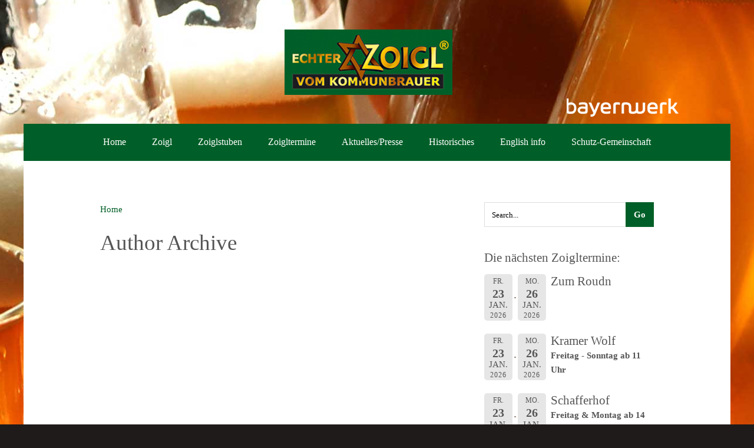

--- FILE ---
content_type: text/html; charset=UTF-8
request_url: https://zoiglbier.de/author/wp_admin/
body_size: 7150
content:
<!DOCTYPE HTML>

<html lang="de">

<head>

		

	<title>wp_admin &mdash; Zoiglbier</title>
	<meta charset="UTF-8">
	
	<meta name="viewport" content="width=device-width, minimum-scale=1, maximum-scale=1" />	
	<link rel="shortcut icon" href="https://zoiglbier.de/wp-content/uploads/2015/02/cropped-Favicon.jpg" />
		
	<style type="text/css"> header { height:210px; } header #logo { height:210px; }</style>	
	<!--[if gte IE 9]>
	<style>
	.video-js video { display:none; }
	.video-js .vjs-poster { display:block !important; }
	</style>
	<![endif]-->
	
	
<link rel='dns-prefetch' href='//s.w.org' />
<link rel="alternate" type="application/rss+xml" title="Zoiglbier &raquo; Feed" href="https://zoiglbier.de/feed/" />
<link rel="alternate" type="application/rss+xml" title="Zoiglbier &raquo; Kommentar-Feed" href="https://zoiglbier.de/comments/feed/" />
<link rel="alternate" type="application/rss+xml" title="Zoiglbier &raquo; Feed für Beiträge von wp_admin" href="https://zoiglbier.de/author/wp_admin/feed/" />
		<script type="text/javascript">
			window._wpemojiSettings = {"baseUrl":"https:\/\/s.w.org\/images\/core\/emoji\/13.0.1\/72x72\/","ext":".png","svgUrl":"https:\/\/s.w.org\/images\/core\/emoji\/13.0.1\/svg\/","svgExt":".svg","source":{"concatemoji":"https:\/\/zoiglbier.de\/wp-includes\/js\/wp-emoji-release.min.js?ver=5.6.16"}};
			!function(e,a,t){var n,r,o,i=a.createElement("canvas"),p=i.getContext&&i.getContext("2d");function s(e,t){var a=String.fromCharCode;p.clearRect(0,0,i.width,i.height),p.fillText(a.apply(this,e),0,0);e=i.toDataURL();return p.clearRect(0,0,i.width,i.height),p.fillText(a.apply(this,t),0,0),e===i.toDataURL()}function c(e){var t=a.createElement("script");t.src=e,t.defer=t.type="text/javascript",a.getElementsByTagName("head")[0].appendChild(t)}for(o=Array("flag","emoji"),t.supports={everything:!0,everythingExceptFlag:!0},r=0;r<o.length;r++)t.supports[o[r]]=function(e){if(!p||!p.fillText)return!1;switch(p.textBaseline="top",p.font="600 32px Arial",e){case"flag":return s([127987,65039,8205,9895,65039],[127987,65039,8203,9895,65039])?!1:!s([55356,56826,55356,56819],[55356,56826,8203,55356,56819])&&!s([55356,57332,56128,56423,56128,56418,56128,56421,56128,56430,56128,56423,56128,56447],[55356,57332,8203,56128,56423,8203,56128,56418,8203,56128,56421,8203,56128,56430,8203,56128,56423,8203,56128,56447]);case"emoji":return!s([55357,56424,8205,55356,57212],[55357,56424,8203,55356,57212])}return!1}(o[r]),t.supports.everything=t.supports.everything&&t.supports[o[r]],"flag"!==o[r]&&(t.supports.everythingExceptFlag=t.supports.everythingExceptFlag&&t.supports[o[r]]);t.supports.everythingExceptFlag=t.supports.everythingExceptFlag&&!t.supports.flag,t.DOMReady=!1,t.readyCallback=function(){t.DOMReady=!0},t.supports.everything||(n=function(){t.readyCallback()},a.addEventListener?(a.addEventListener("DOMContentLoaded",n,!1),e.addEventListener("load",n,!1)):(e.attachEvent("onload",n),a.attachEvent("onreadystatechange",function(){"complete"===a.readyState&&t.readyCallback()})),(n=t.source||{}).concatemoji?c(n.concatemoji):n.wpemoji&&n.twemoji&&(c(n.twemoji),c(n.wpemoji)))}(window,document,window._wpemojiSettings);
		</script>
		<style type="text/css">
img.wp-smiley,
img.emoji {
	display: inline !important;
	border: none !important;
	box-shadow: none !important;
	height: 1em !important;
	width: 1em !important;
	margin: 0 .07em !important;
	vertical-align: -0.1em !important;
	background: none !important;
	padding: 0 !important;
}
</style>
	<link rel='stylesheet' id='h5ap-style-css'  href='https://zoiglbier.de/wp-content/plugins/html5-audio-player/style/player-style.css?ver=1.3' type='text/css' media='all' />
<link rel='stylesheet' id='standardize-css'  href='https://zoiglbier.de/wp-content/themes/garnish/_theme_styles/standardize.css?ver=1.0' type='text/css' media='all' />
<link rel='stylesheet' id='slicknav-css'  href='https://zoiglbier.de/wp-content/themes/garnish/_theme_styles/slicknav.css?ver=1.0' type='text/css' media='all' />
<link rel='stylesheet' id='font-awesome-css'  href='https://zoiglbier.de/wp-content/plugins/js_composer/assets/lib/bower/font-awesome/css/font-awesome.min.css?ver=4.11.2.1' type='text/css' media='all' />
<link rel='stylesheet' id='fancybox-css'  href='https://zoiglbier.de/wp-content/themes/garnish/js/fancybox/jquery.fancybox.css?ver=2.1.5' type='text/css' media='all' />
<link rel='stylesheet' id='custom-stylesheet-css'  href='https://zoiglbier.de/wp-content/themes/garnish/style.css?ver=1.0' type='text/css' media='all' />
<link rel='stylesheet' id='custom-transitions-css'  href='https://zoiglbier.de/wp-content/themes/garnish/_theme_styles/transitions.css?ver=1.0' type='text/css' media='all' />
<link rel='stylesheet' id='custom-magnific-css'  href='https://zoiglbier.de/wp-content/themes/garnish/_theme_styles/magnific.css?ver=0.9.5' type='text/css' media='all' />
<link rel='stylesheet' id='custom-responsive-css'  href='https://zoiglbier.de/wp-content/themes/garnish/_theme_styles/responsive.css?ver=2.0' type='text/css' media='all' />
<link rel='stylesheet' id='custom-google-fonts-css'  href='http://zoiglbier.de/wp-content/uploads/omgf/custom-google-fonts/custom-google-fonts.css?ver=1666349418' type='text/css' media='all' />
<link rel='stylesheet' id='event-list-css'  href='https://zoiglbier.de/wp-content/plugins/event-list/includes/css/event-list.css?ver=5.6.16' type='text/css' media='all' />
<script type='text/javascript' src='https://zoiglbier.de/wp-content/plugins/html5-audio-player/js/plyr.min.js?ver=1.3' id='h5ap-script-js'></script>
<script type='text/javascript' src='https://zoiglbier.de/wp-includes/js/jquery/jquery.min.js?ver=3.5.1' id='jquery-core-js'></script>
<script type='text/javascript' src='https://zoiglbier.de/wp-includes/js/jquery/jquery-migrate.min.js?ver=3.3.2' id='jquery-migrate-js'></script>
<script type='text/javascript' src='https://zoiglbier.de/wp-content/themes/garnish/js/html5.js?ver=1.0' id='html5-js'></script>
<script type='text/javascript' src='https://zoiglbier.de/wp-content/themes/garnish/js/modernizr.js?ver=2.6.0' id='custom-modernizr-js'></script>
<link rel="https://api.w.org/" href="https://zoiglbier.de/wp-json/" /><link rel="alternate" type="application/json" href="https://zoiglbier.de/wp-json/wp/v2/users/1" /><link rel="EditURI" type="application/rsd+xml" title="RSD" href="https://zoiglbier.de/xmlrpc.php?rsd" />
<link rel="wlwmanifest" type="application/wlwmanifest+xml" href="https://zoiglbier.de/wp-includes/wlwmanifest.xml" /> 
<meta name="generator" content="WordPress 5.6.16" />
<style type="text/css">
	
			
    	/* Main Font & Body Background Color/Image */
   		body { color:#555; background:#1F1B1A url('https://zoiglbier.de/wp-content/uploads/2015/02/Hintergrund.jpg'); background-repeat: no-repeat; background-position: center center; background-attachment: fixed; font:300 15px/24px 'Lato'; }
   		body h1, body h2, body h3, body h4, body h5, body h6 { font-family: 'Lato'; }
   		
   		/* Full Width? */
   		.shell { width:1200px; }
   		   		
   		/* Main Content Background & Text/Link Color */
   		.homepage-block, .block-spacer, #page-post, h2.centered span, .tribe-events-list-separator-month span { background:#fff; }
   		#page-post h1,#page-post h2,#page-post h3,#page-post h4,#page-post h5,#page-post h6,#page-post p,#page-post ul,#page-post ol,#page-post li,.homepage-block h1,.homepage-block h2,.homepage-block h3,.homepage-block h4,.homepage-block h5,.homepage-block h6,.homepage-block p,.homepage-block ul,.homepage-block ol,.homepage-block li, .post-meta span a:hover, .fg-schedule-block .fg-event h3 .fg-event-time .fa, #page-post .event-is-recurring
   		/* Main Text Color */ { color:#555; }
   		#page-post a, #page-post h1 a,#page-post h2 a,#page-post h3 a,#page-post h4 a,#page-post h5 a,#page-post h6 a,#page-post p a,#page-post ul a,#page-post ol a,#page-post li a,.homepage-block a,.homepage-block h1 a,.homepage-block h2 a,.homepage-block h3 a,.homepage-block h4 a,.homepage-block h5 a,.homepage-block h6 a,.homepage-block p a,.homepage-block ul a,.homepage-block ol a,.homepage-block li a
   		/* Main Link Color */ { color:#005f28; }
   		#page-post a:hover, #page-post h1 a:hover,#page-post h2 a:hover,#page-post h3 a:hover,#page-post h4 a:hover,#page-post h5 a:hover,#page-post h6 a:hover,#page-post p a:hover,#page-post ul a:hover,#page-post ol a:hover,#page-post li a:hover,.homepage-block a:hover,.homepage-block h1 a:hover,.homepage-block h2 a:hover,.homepage-block h3 a:hover,.homepage-block h4 a:hover,.homepage-block h5 a:hover,.homepage-block h6 a:hover,.homepage-block p a:hover,.homepage-block ul a:hover,.homepage-block ol a:hover,.homepage-block li a:hover
   		/* Main Hover Color */ { color:#555; }
   		#pagination ul li a, .woocommerce-pagination a { background:#005f28; }
   		   		
   		/* Button Colors */
   		body .bx-btn, #page-post a.bx-btn, .rtb-booking-form button { border-color:#005f28; color:#005f28 !important; }
   		body .bx-btn:hover, #page-post a.bx-btn:hover, .rtb-booking-form button:hover { background-color:#005f28; color:#fff !important; }
   		body .fg-schedule-tabs .date-range { color:#005f28; }
   		body input.es-button, body a.es-button, body input[type=button], body input[type=submit] { background:#005f28; color:#fff; }
   		body input.es-button:hover, body a.es-button:hover, body input[type=button]:hover, body input[type=submit]:hover { background:#555; color:#fff; }
   		
   		/* WOOCOMMERCE */
		.woocommerce a.button, .woocommerce button.button, .woocommerce input.button, .woocommerce #review_form #submit, .woocommerce #payment #place_order, .woocommerce-page #payment #place_order,
		.woocommerce div.product form.cart .button, .woocommerce #content div.product form.cart .button, .woocommerce-page div.product form.cart .button, .woocommerce-page #content div.product form.cart .button,
		.woocommerce #review_form #respond .form-submit input, .woocommerce-page #review_form #respond .form-submit input,
		.woocommerce a.button.alt, .woocommerce button.button.alt, .woocommerce input.button.alt, .woocommerce #respond input#submit.alt, .woocommerce #content input.button.alt, .woocommerce-page a.button.alt, .woocommerce-page button.button.alt, .woocommerce-page input.button.alt, .woocommerce-page #respond input#submit.alt, .woocommerce-page #content input.button.alt {
		background:##005f28 !important; color:#fff !important; }
		
		.woocommerce a.button:hover, .woocommerce button.button:hover, .woocommerce input.button:hover, .woocommerce #review_form #submit:hover, .woocommerce #payment #place_order:hover, .woocommerce-page #payment #place_order:hover,
		.woocommerce div.product form.cart .button:hover, .woocommerce #content div.product form.cart .button:hover, .woocommerce-page div.product form.cart .button:hover, .woocommerce-page #content div.product form.cart .button:hover,
		.woocommerce #review_form #respond .form-submit input:hover, .woocommerce-page #review_form #respond .form-submit input:hover,
		.woocommerce a.button.alt:hover, .woocommerce button.button.alt:hover, .woocommerce input.button.alt:hover, .woocommerce #respond input#submit.alt:hover, .woocommerce #content input.button.alt:hover, .woocommerce-page a.button.alt:hover, .woocommerce-page button.button.alt:hover, .woocommerce-page input.button.alt:hover, .woocommerce-page #respond input#submit.alt:hover, .woocommerce-page #content input.button.alt:hover {
		background:#333 !important; color:#fff !important; }
   		
   		/* Top Bar Background, Text & Link Colors */
   		#top-bar { background:#000; }
   		#top-bar { color:#fff; }
   		#top-bar .socials .fa { color:#000; }
   		#top-bar .socials a.ico { background:#fff; }
   		#top-bar .fa, #top-bar a, #top-bar .socials a.ico:hover .fa { color:#005f28; }
   		#top-bar .socials .fa.fa-shopping-cart { color:#fff; }
   		
   		/* Navigation Background & Link Colors */
   		nav#main-nav, #tribe-bar-collapse-toggle { background:#005f28; }
   		nav#main-nav > ul > li > a { color:#fff; }
   		nav#main-nav > ul > li > a:hover, nav > ul > li > a.hovered { background:#005f28; color:#fff; }
   		nav#main-nav > ul .dropdown { background:#005f28; }
   		nav#main-nav > ul .dropdown a { color:#fff; }
   		nav#main-nav > ul .dropdown a:hover { background:#fff; color:#555; }
   		
   		/* Slicknav to Match the Navigation */
   		.slicknav_menu { background:#005f28; color:#fff; }
   		.slicknav_nav .slicknav_item:hover,
   		.slicknav_nav a:hover,
   		.slicknav_btn { color:#fff; background:#005f28; }
   		.slicknav_menu .slicknav_icon-bar { background:#fff; }
   		.slicknav_nav .slicknav_item:hover a { color:#fff; }
   		
   		/* Mobile Cart */
   		#mobile-cart, #mobile-cart a { color:#fff; }
   		
   		/* Slider Background & Text Color */
   		#slider { background-color:#fff; background-image:url('#'); }
   		#slider, #slider .spinner { color:#555; }
   		
   		/* Feature Blocks Background, Block, Shadow On/Off & Text Color */
   		#feature-blocks { background-color:#005f28; background-image:url('#'); }
   		#feature-blocks .fblock { color:#555; background:#fff; }
   		
   		/* Tiny Widget Buttons */
   		.widget .widget-button, #page-post a.comment-reply-link, #page-post #cancel-comment-reply-link { background:#005f28; color:#fff; }
   		.widget .widget-button:hover, #page-post a.comment-reply-link:hover, #page-post #cancel-comment-reply-link:hover { background:#333; color:#fff; }
   		
   		/* Post Meta */
   		.post-meta, .post-meta span a, .post-meta, .post-meta span a, body .tweet_time a { color:#aaa; }
   		
   		/* Grey Items on White */
   		.tribe-events-list-separator-month:after, .espresso-menu .es-menu-item, .fg-schedule-block, h2.centered:before, #searchform .field, body .tribe-events-list-widget ol li.tribe-events-list-widget-events, body .widget article .facebook-widget li, body .widget article .tweets-widget li, body .tribe-mini-calendar-event, .single-tribe_events #tribe-events-footer, .tribe-events-day #tribe-events-footer, .events-list #tribe-events-footer, .tribe-events-map #tribe-events-footer, .tribe-events-photo #tribe-events-footer
   		{ border-color:#ddd; }
   		
   		/* Recent Tweets Block */
   		body #recent-tweets { background:#55ACEE; }
   		body #recent-tweets a,body #recent-tweets .btn-prev,body #recent-tweets .btn-next, body #recent-tweets h3, body #recent-tweets p, body #recent-tweets small { color:#fff; }
   		
   		/* Event Schedule Tabs */
   		.fg-schedule-tabs { border-color:#005f28; }
   		.fg-schedule-tabs a, .single-tribe_events .tribe-events-event-meta { border-color:#f2f2f2; background:#f2f2f2; }
   		.fg-schedule-tabs a .date { color:#888; }
   		.fg-schedule-tabs a .day, .fg-schedule-tabs a .count:hover { color:#000; }
   		.fg-schedule-tabs a .count.empty { color:#888; }
   		.fg-schedule-tabs a.active { border-color:#005f28; background:#005f28; }
   		.fg-schedule-tabs a.active .day, .fg-schedule-tabs a.active .count, .fg-schedule-tabs a.active .date { color:#fff; }
   		
   		.tribe-events-calendar thead th { background-color:#005f28; border-color:#005f28; }
   		#page-post .es-views-list ul li a { color:#888; }
   		
   		#page-post .es-views-list ul li.tribe-bar-active a
   		{ border-color:#005f28; }
   		
   		#page-post .tribe-events-calendar a
   		{ color:#005f28; }
   		
   		#page-post .tribe-events-calendar td.tribe-events-present div[id*="tribe-events-daynum-"], #page-post .tribe-events-calendar td.tribe-events-present div[id*="tribe-events-daynum-"]>a, #page-post #tribe_events_filters_wrapper input[type=submit], #page-post .tribe-events-button, #page-post #tribe-events .tribe-events-button, #page-post .tribe-events-button.tribe-inactive, #page-post #tribe-events .tribe-events-button:hover, #page-post .tribe-events-button:hover, #page-post .tribe-events-button.tribe-active:hover
	    { background-color:#005f28; }
	   	
	   	#page-post .tribe-events-calendar thead th, #page-post .tribe-grid-allday .hentry.vevent>div, #page-post .tribe-grid-body div[id*="tribe-events-event-"] .hentry.vevent, #page-post .tribe-grid-allday .hentry.vevent>div:hover, #page-post .tribe-grid-body div[id*="tribe-events-event-"] .hentry.vevent:hover, #page-post .tribe-grid-header .column
	   	{ background-color:#005f28; }
	   	
	   	#page-post .tribe-events-calendar thead th, #page-post .tribe-grid-allday .hentry.vevent>div, #page-post .tribe-grid-body div[id*="tribe-events-event-"] .hentry.vevent, #page-post .tribe-grid-allday .hentry.vevent>div:hover, #page-post .tribe-grid-body div[id*="tribe-events-event-"] .hentry.vevent:hover, #page-post .tribe-events-grid .tribe-grid-header .tribe-grid-content-wrap .column, #page-post .tribe-grid-header
	   	{ border-color:#005f28; }
   		
   		#page-post #tribe-events-photo-events .vevent.tribe-events-photo-event, #page-post #tribe-events-photo-events .vevent.tribe-events-photo-event .event-is-recurring, #page-post #tribe-events-photo-events .vevent.tribe-events-photo-event a:hover, #page-post .tribe-events-calendar a:hover
   		{ color:#555; }
   		
   		#page-post .tribe-events-calendar td.tribe-events-present div[id*="tribe-events-daynum-"] > a, #page-post .tribe-events-calendar thead th, #page-post .tribe-grid-allday .hentry.vevent>div, #page-post .tribe-grid-body div[id*="tribe-events-event-"] .hentry.vevent, #page-post .tribe-grid-body div[id*="tribe-events-event-"] .hentry.vevent a, #page-post .tribe-grid-allday .hentry.vevent>div:hover, #page-post .tribe-grid-body div[id*="tribe-events-event-"] .hentry.vevent:hover, #page-post .tribe-events-grid .tribe-grid-header .tribe-grid-content-wrap .column a, #page-post .tribe-events-calendar .tribe-events-has-events div[id*="tribe-events-daynum-"] a
   		{ color:#fff; }
   		
   		/* Mini Calendar */
   		body #footer-widgets .tribe-mini-calendar thead, body .tribe-mini-calendar-nav td,
   		body #footer-widgets .tribe-mini-calendar td.tribe-events-has-events,
   		body #footer-widgets .tribe-mini-calendar td.tribe-events-has-events a:hover,
   		body #footer-widgets .tribe-mini-calendar td.tribe-events-has-events.tribe-events-present,
   		body #footer-widgets .tribe-mini-calendar td.tribe-events-has-events.tribe-events-present a:hover { border-color:#005f28 !important; background:#005f28 !important; }
   		body #footer-widgets .tribe-mini-calendar td.tribe-events-has-events a { color:#fff !important; }
   		body #footer-widgets .tribe-mini-calendar td.tribe-events-has-events.tribe-mini-calendar-today,
   		body #footer-widgets .tribe-mini-calendar td.tribe-events-has-events.tribe-mini-calendar-today a:hover { background:#83C74F !important; }
   		
   		/* Footer Widgets */
   		body #footer-widgets { background-color:#333; background-image:url('#'); color:#eee; }
   		body #footer-widgets a { color:#005f28; }
   		body #footer-widgets a:hover,
   		body #footer-widgets p,
   		body #footer-widgets .widget article .facebook-widget .tweet_time a:hover,
   		body #footer-widgets .widget article .tweets-widget .tweet_time a:hover,
   		body #footer-widgets .post-meta span a:hover { color:#eee; }
   		body #footer-widgets div.tribe-countdown-number { color:#eee; }
   		
   		/* Tiny Widget Buttons */
   		body #footer-widgets .widget .widget-button { background:#83C74F; color:#fff; }
   		body #footer-widgets .widget .widget-button:hover { background:#fff; color:#555; }
   		
   		/* Grey Items on Dark */
   		body #footer-widgets .post-meta,
   		body #footer-widgets .post-meta span a,
   		body #footer-widgets .widget article .facebook-widget .tweet_time a,
   		body #footer-widgets .widget article .tweets-widget .tweet_time a,
   		body #footer-widgets span.tribe-countdown-under,
   		body #footer-widgets article.hours-block p.right { color:#888; }
   		body #footer-widgets #searchform .field { border-color:#888; }
   		
   		/* Border Color */
   		body #footer-widgets .tribe-events-list-widget ol li.tribe-events-list-widget-events,
   		body #footer-widgets .widget article .facebook-widget li,
   		body #footer-widgets .widget article .tweets-widget li,
   		body #footer-widgets .tribe-mini-calendar-event { border-color:#555; }
   		
   		/* Bottom Bar Background, Text & Link Colors */
   		#bottom-bar { background:#000; }
   		#bottom-bar { color:#fff; }
   		#bottom-bar .socials .fa { color:#000; }
   		#bottom-bar .socials a.ico { background:#fff; }
   		#bottom-bar .fa, #bottom-bar a, #bottom-bar .socials a.ico:hover .fa { color:#83C74F; }
   		#bottom-bar .socials .fa.fa-shopping-cart { color:#fff; }
   		
   		.woocommerce .woocommerce-info, .woocommerce-page .woocommerce-info { border-color:#005f28; }
   		.woocommerce .woocommerce-info:before, .woocommerce-page .woocommerce-info:before { background-color:#005f28; }
   		
    </style><meta name="generator" content="Powered by Visual Composer - drag and drop page builder for WordPress."/>
<!--[if lte IE 9]><link rel="stylesheet" type="text/css" href="https://zoiglbier.de/wp-content/plugins/js_composer/assets/css/vc_lte_ie9.min.css" media="screen"><![endif]--><!--[if IE  8]><link rel="stylesheet" type="text/css" href="https://zoiglbier.de/wp-content/plugins/js_composer/assets/css/vc-ie8.min.css" media="screen"><![endif]--><script type="text/javascript" src="https://zoiglbier.de/wp-content/plugins/si-captcha-for-wordpress/captcha/si_captcha.js?ver=1769012279"></script>
<!-- begin SI CAPTCHA Anti-Spam - login/register form style -->
<style type="text/css">
.si_captcha_small { width:175px; height:45px; padding-top:10px; padding-bottom:10px; }
.si_captcha_large { width:250px; height:60px; padding-top:10px; padding-bottom:10px; }
img#si_image_com { border-style:none; margin:0; padding-right:5px; float:left; }
img#si_image_reg { border-style:none; margin:0; padding-right:5px; float:left; }
img#si_image_log { border-style:none; margin:0; padding-right:5px; float:left; }
img#si_image_side_login { border-style:none; margin:0; padding-right:5px; float:left; }
img#si_image_checkout { border-style:none; margin:0; padding-right:5px; float:left; }
img#si_image_jetpack { border-style:none; margin:0; padding-right:5px; float:left; }
img#si_image_bbpress_topic { border-style:none; margin:0; padding-right:5px; float:left; }
.si_captcha_refresh { border-style:none; margin:0; vertical-align:bottom; }
div#si_captcha_input { display:block; padding-top:15px; padding-bottom:5px; }
label#si_captcha_code_label { margin:0; }
input#si_captcha_code_input { width:65px; }
p#si_captcha_code_p { clear: left; padding-top:10px; }
.si-captcha-jetpack-error { color:#DC3232; }
</style>
<!-- end SI CAPTCHA Anti-Spam - login/register form style -->
<link rel="icon" href="https://zoiglbier.de/wp-content/uploads/2015/02/cropped-Favicon-32x32.jpg" sizes="32x32" />
<link rel="icon" href="https://zoiglbier.de/wp-content/uploads/2015/02/cropped-Favicon-192x192.jpg" sizes="192x192" />
<link rel="apple-touch-icon" href="https://zoiglbier.de/wp-content/uploads/2015/02/cropped-Favicon-180x180.jpg" />
<meta name="msapplication-TileImage" content="https://zoiglbier.de/wp-content/uploads/2015/02/cropped-Favicon-270x270.jpg" />
<noscript><style type="text/css"> .wpb_animate_when_almost_visible { opacity: 1; }</style></noscript>
</head>


<body class="archive author author-wp_admin author-1  boxed wpb-js-composer js-comp-ver-4.11.2.1 vc_responsive"><div class="mobile-nav-wrapper"><div id="mobileSlickNav"></div><ul id="mobileNav" class="menu"><li id="menu-item-29" class="menu-item menu-item-type-post_type menu-item-object-page menu-item-home menu-item-29"><a href="https://zoiglbier.de/">Home</a></li>
<li id="menu-item-26" class="menu-item menu-item-type-post_type menu-item-object-page menu-item-26"><a href="https://zoiglbier.de/der-zoigl/">Zoigl</a></li>
<li id="menu-item-25" class="menu-item menu-item-type-post_type menu-item-object-page menu-item-has-children menu-item-25"><a href="https://zoiglbier.de/die-brauer/">Zoiglstuben</a>
<ul class="sub-menu">
	<li id="menu-item-3005" class="menu-item menu-item-type-post_type menu-item-object-page menu-item-has-children menu-item-3005"><a href="https://zoiglbier.de/die-brauer/eslarn/">Eslarn</a>
	<ul class="sub-menu">
		<li id="menu-item-3006" class="menu-item menu-item-type-post_type menu-item-object-page menu-item-3006"><a href="https://zoiglbier.de/die-brauer/eslarn/beim-strehern/">Beim Strehern</a></li>
	</ul>
</li>
	<li id="menu-item-3007" class="menu-item menu-item-type-post_type menu-item-object-page menu-item-has-children menu-item-3007"><a href="https://zoiglbier.de/die-brauer/falkenberg/">Falkenberg</a>
	<ul class="sub-menu">
		<li id="menu-item-3009" class="menu-item menu-item-type-post_type menu-item-object-page menu-item-3009"><a href="https://zoiglbier.de/die-brauer/falkenberg/kramer-wolf/">Kramer-Wolf</a></li>
		<li id="menu-item-7246" class="menu-item menu-item-type-post_type menu-item-object-page menu-item-7246"><a href="https://zoiglbier.de/die-brauer/falkenberg/hafnerkarl/">Hafnerkarl</a></li>
		<li id="menu-item-3010" class="menu-item menu-item-type-post_type menu-item-object-page menu-item-3010"><a href="https://zoiglbier.de/die-brauer/falkenberg/schwoazhansl/">Schwoazhansl</a></li>
	</ul>
</li>
	<li id="menu-item-3011" class="menu-item menu-item-type-post_type menu-item-object-page menu-item-has-children menu-item-3011"><a href="https://zoiglbier.de/die-brauer/mitterteich/">Mitterteich</a>
	<ul class="sub-menu">
		<li id="menu-item-3012" class="menu-item menu-item-type-post_type menu-item-object-page menu-item-3012"><a href="https://zoiglbier.de/die-brauer/mitterteich/oppl/">Oppl</a></li>
		<li id="menu-item-3014" class="menu-item menu-item-type-post_type menu-item-object-page menu-item-3014"><a href="https://zoiglbier.de/die-brauer/mitterteich/lugert/">Lugert &#8222;Boozhaus&#8220;</a></li>
	</ul>
</li>
	<li id="menu-item-3015" class="menu-item menu-item-type-post_type menu-item-object-page menu-item-has-children menu-item-3015"><a href="https://zoiglbier.de/die-brauer/neuhaus/">Neuhaus</a>
	<ul class="sub-menu">
		<li id="menu-item-3016" class="menu-item menu-item-type-post_type menu-item-object-page menu-item-3016"><a href="https://zoiglbier.de/die-brauer/neuhaus/bahler/">Bahler</a></li>
		<li id="menu-item-3017" class="menu-item menu-item-type-post_type menu-item-object-page menu-item-3017"><a href="https://zoiglbier.de/die-brauer/neuhaus/kaeckn/">Käck&#8217;n</a></li>
		<li id="menu-item-3018" class="menu-item menu-item-type-post_type menu-item-object-page menu-item-3018"><a href="https://zoiglbier.de/die-brauer/neuhaus/lingl/">Lingl</a></li>
		<li id="menu-item-3019" class="menu-item menu-item-type-post_type menu-item-object-page menu-item-3019"><a href="https://zoiglbier.de/die-brauer/neuhaus/schafferhof/">Schafferhof</a></li>
		<li id="menu-item-3020" class="menu-item menu-item-type-post_type menu-item-object-page menu-item-3020"><a href="https://zoiglbier.de/die-brauer/neuhaus/schoilmichl/">Schoilmichl</a></li>
		<li id="menu-item-3021" class="menu-item menu-item-type-post_type menu-item-object-page menu-item-3021"><a href="https://zoiglbier.de/die-brauer/neuhaus/teicher/">Teicher</a></li>
	</ul>
</li>
	<li id="menu-item-3023" class="menu-item menu-item-type-post_type menu-item-object-page menu-item-has-children menu-item-3023"><a href="https://zoiglbier.de/die-brauer/windischeschenbach/">Windischeschenbach</a>
	<ul class="sub-menu">
		<li id="menu-item-3024" class="menu-item menu-item-type-post_type menu-item-object-page menu-item-3024"><a href="https://zoiglbier.de/die-brauer/windischeschenbach/beim-gloser/">Beim Gloser</a></li>
		<li id="menu-item-3025" class="menu-item menu-item-type-post_type menu-item-object-page menu-item-3025"><a href="https://zoiglbier.de/die-brauer/windischeschenbach/binner/">Binner</a></li>
		<li id="menu-item-3028" class="menu-item menu-item-type-post_type menu-item-object-page menu-item-3028"><a href="https://zoiglbier.de/die-brauer/windischeschenbach/schlosshof/">Schlosshof</a></li>
		<li id="menu-item-3029" class="menu-item menu-item-type-post_type menu-item-object-page menu-item-3029"><a href="https://zoiglbier.de/die-brauer/windischeschenbach/zum-roudn/">Zum Roud&#8217;n</a></li>
		<li id="menu-item-3030" class="menu-item menu-item-type-post_type menu-item-object-page menu-item-3030"><a href="https://zoiglbier.de/die-brauer/windischeschenbach/zum-weissen-schwan/">Zum weißen Schwan</a></li>
	</ul>
</li>
</ul>
</li>
<li id="menu-item-2759" class="menu-item menu-item-type-post_type menu-item-object-page menu-item-has-children menu-item-2759"><a href="https://zoiglbier.de/zoigltermine/">Zoigltermine</a>
<ul class="sub-menu">
	<li id="menu-item-2807" class="menu-item menu-item-type-post_type menu-item-object-page menu-item-2807"><a href="https://zoiglbier.de/zoigltermine/eslarn/">Eslarn</a></li>
	<li id="menu-item-2809" class="menu-item menu-item-type-post_type menu-item-object-page menu-item-2809"><a href="https://zoiglbier.de/zoigltermine/falkenberg/">Falkenberg</a></li>
	<li id="menu-item-2808" class="menu-item menu-item-type-post_type menu-item-object-page menu-item-2808"><a href="https://zoiglbier.de/zoigltermine/mitterteich/">Mitterteich</a></li>
	<li id="menu-item-2797" class="menu-item menu-item-type-post_type menu-item-object-page menu-item-2797"><a href="https://zoiglbier.de/zoigltermine/neuhaus/">Neuhaus</a></li>
	<li id="menu-item-2762" class="menu-item menu-item-type-post_type menu-item-object-page menu-item-2762"><a href="https://zoiglbier.de/zoigltermine/windischeschenbach/">Windischeschenbach</a></li>
</ul>
</li>
<li id="menu-item-2844" class="menu-item menu-item-type-post_type menu-item-object-page current_page_parent menu-item-2844"><a href="https://zoiglbier.de/aktuelles/">Aktuelles/Presse</a></li>
<li id="menu-item-3841" class="menu-item menu-item-type-post_type menu-item-object-page menu-item-has-children menu-item-3841"><a href="https://zoiglbier.de/historisches-2/">Historisches</a>
<ul class="sub-menu">
	<li id="menu-item-4077" class="menu-item menu-item-type-post_type menu-item-object-page menu-item-4077"><a href="https://zoiglbier.de/historisches-zoiglort-eslarn/">Eslarn</a></li>
	<li id="menu-item-4782" class="menu-item menu-item-type-post_type menu-item-object-page menu-item-4782"><a href="https://zoiglbier.de/historisches-aus-dem-zoiglort-falkenberg/">Falkenberg</a></li>
	<li id="menu-item-4017" class="menu-item menu-item-type-post_type menu-item-object-page menu-item-4017"><a href="https://zoiglbier.de/historisches-zoiglort-mitterteich/">Mitterteich</a></li>
	<li id="menu-item-3842" class="menu-item menu-item-type-post_type menu-item-object-page menu-item-3842"><a href="https://zoiglbier.de/historisches-zoiglort-neuhaus/">Neuhaus</a></li>
	<li id="menu-item-4833" class="menu-item menu-item-type-post_type menu-item-object-page menu-item-4833"><a href="https://zoiglbier.de/historisches-aus-dem-zoiglort-windischeschenbach/">Windischeschenbach</a></li>
</ul>
</li>
<li id="menu-item-3943" class="menu-item menu-item-type-post_type menu-item-object-page menu-item-3943"><a href="https://zoiglbier.de/an-introduction-to-the-tradition-of-zoigl-beer/">English info</a></li>
<li id="menu-item-4875" class="menu-item menu-item-type-post_type menu-item-object-page menu-item-4875"><a href="https://zoiglbier.de/schutz-gemeinschaft-echter-zoigl-vom-kommunbrauer-e-v/">Schutz-Gemeinschaft</a></li>
</ul></div>
	<header id="header">
		
		<a style="width:1024px;" href="https://zoiglbier.de" id="logo"><img src="https://zoiglbier.de/wp-content/uploads/2015/02/Logo-Echter-Zoigl_Bayernwerk_web-1024x210_1.png" alt="Zoiglbier" style="height:210px;" /></a></header>
    
    
    <nav id="main-nav" class="shell">
    
    	<ul id="menu-hauptmenue" class="menu"><li class="menu-item menu-item-type-post_type menu-item-object-page menu-item-home menu-item-29"><a href="https://zoiglbier.de/">Home</a></li>
<li class="menu-item menu-item-type-post_type menu-item-object-page menu-item-26"><a href="https://zoiglbier.de/der-zoigl/">Zoigl</a></li>
<li class="menu-item menu-item-type-post_type menu-item-object-page menu-item-has-children menu-item-25"><a href="https://zoiglbier.de/die-brauer/">Zoiglstuben</a>
<section class="dropdown"><ul>
	<li class="menu-item menu-item-type-post_type menu-item-object-page menu-item-has-children menu-item-3005"><a href="https://zoiglbier.de/die-brauer/eslarn/">Eslarn</a>
	<section class="dropdown"><ul>
		<li class="menu-item menu-item-type-post_type menu-item-object-page menu-item-3006"><a href="https://zoiglbier.de/die-brauer/eslarn/beim-strehern/">Beim Strehern</a></li>
	</ul></section>
</li>
	<li class="menu-item menu-item-type-post_type menu-item-object-page menu-item-has-children menu-item-3007"><a href="https://zoiglbier.de/die-brauer/falkenberg/">Falkenberg</a>
	<section class="dropdown"><ul>
		<li class="menu-item menu-item-type-post_type menu-item-object-page menu-item-3009"><a href="https://zoiglbier.de/die-brauer/falkenberg/kramer-wolf/">Kramer-Wolf</a></li>
		<li class="menu-item menu-item-type-post_type menu-item-object-page menu-item-7246"><a href="https://zoiglbier.de/die-brauer/falkenberg/hafnerkarl/">Hafnerkarl</a></li>
		<li class="menu-item menu-item-type-post_type menu-item-object-page menu-item-3010"><a href="https://zoiglbier.de/die-brauer/falkenberg/schwoazhansl/">Schwoazhansl</a></li>
	</ul></section>
</li>
	<li class="menu-item menu-item-type-post_type menu-item-object-page menu-item-has-children menu-item-3011"><a href="https://zoiglbier.de/die-brauer/mitterteich/">Mitterteich</a>
	<section class="dropdown"><ul>
		<li class="menu-item menu-item-type-post_type menu-item-object-page menu-item-3012"><a href="https://zoiglbier.de/die-brauer/mitterteich/oppl/">Oppl</a></li>
		<li class="menu-item menu-item-type-post_type menu-item-object-page menu-item-3014"><a href="https://zoiglbier.de/die-brauer/mitterteich/lugert/">Lugert &#8222;Boozhaus&#8220;</a></li>
	</ul></section>
</li>
	<li class="menu-item menu-item-type-post_type menu-item-object-page menu-item-has-children menu-item-3015"><a href="https://zoiglbier.de/die-brauer/neuhaus/">Neuhaus</a>
	<section class="dropdown"><ul>
		<li class="menu-item menu-item-type-post_type menu-item-object-page menu-item-3016"><a href="https://zoiglbier.de/die-brauer/neuhaus/bahler/">Bahler</a></li>
		<li class="menu-item menu-item-type-post_type menu-item-object-page menu-item-3017"><a href="https://zoiglbier.de/die-brauer/neuhaus/kaeckn/">Käck&#8217;n</a></li>
		<li class="menu-item menu-item-type-post_type menu-item-object-page menu-item-3018"><a href="https://zoiglbier.de/die-brauer/neuhaus/lingl/">Lingl</a></li>
		<li class="menu-item menu-item-type-post_type menu-item-object-page menu-item-3019"><a href="https://zoiglbier.de/die-brauer/neuhaus/schafferhof/">Schafferhof</a></li>
		<li class="menu-item menu-item-type-post_type menu-item-object-page menu-item-3020"><a href="https://zoiglbier.de/die-brauer/neuhaus/schoilmichl/">Schoilmichl</a></li>
		<li class="menu-item menu-item-type-post_type menu-item-object-page menu-item-3021"><a href="https://zoiglbier.de/die-brauer/neuhaus/teicher/">Teicher</a></li>
	</ul></section>
</li>
	<li class="menu-item menu-item-type-post_type menu-item-object-page menu-item-has-children menu-item-3023"><a href="https://zoiglbier.de/die-brauer/windischeschenbach/">Windischeschenbach</a>
	<section class="dropdown"><ul>
		<li class="menu-item menu-item-type-post_type menu-item-object-page menu-item-3024"><a href="https://zoiglbier.de/die-brauer/windischeschenbach/beim-gloser/">Beim Gloser</a></li>
		<li class="menu-item menu-item-type-post_type menu-item-object-page menu-item-3025"><a href="https://zoiglbier.de/die-brauer/windischeschenbach/binner/">Binner</a></li>
		<li class="menu-item menu-item-type-post_type menu-item-object-page menu-item-3028"><a href="https://zoiglbier.de/die-brauer/windischeschenbach/schlosshof/">Schlosshof</a></li>
		<li class="menu-item menu-item-type-post_type menu-item-object-page menu-item-3029"><a href="https://zoiglbier.de/die-brauer/windischeschenbach/zum-roudn/">Zum Roud&#8217;n</a></li>
		<li class="menu-item menu-item-type-post_type menu-item-object-page menu-item-3030"><a href="https://zoiglbier.de/die-brauer/windischeschenbach/zum-weissen-schwan/">Zum weißen Schwan</a></li>
	</ul></section>
</li>
</ul></section>
</li>
<li class="menu-item menu-item-type-post_type menu-item-object-page menu-item-has-children menu-item-2759"><a href="https://zoiglbier.de/zoigltermine/">Zoigltermine</a>
<section class="dropdown"><ul>
	<li class="menu-item menu-item-type-post_type menu-item-object-page menu-item-2807"><a href="https://zoiglbier.de/zoigltermine/eslarn/">Eslarn</a></li>
	<li class="menu-item menu-item-type-post_type menu-item-object-page menu-item-2809"><a href="https://zoiglbier.de/zoigltermine/falkenberg/">Falkenberg</a></li>
	<li class="menu-item menu-item-type-post_type menu-item-object-page menu-item-2808"><a href="https://zoiglbier.de/zoigltermine/mitterteich/">Mitterteich</a></li>
	<li class="menu-item menu-item-type-post_type menu-item-object-page menu-item-2797"><a href="https://zoiglbier.de/zoigltermine/neuhaus/">Neuhaus</a></li>
	<li class="menu-item menu-item-type-post_type menu-item-object-page menu-item-2762"><a href="https://zoiglbier.de/zoigltermine/windischeschenbach/">Windischeschenbach</a></li>
</ul></section>
</li>
<li class="menu-item menu-item-type-post_type menu-item-object-page current_page_parent menu-item-2844"><a href="https://zoiglbier.de/aktuelles/">Aktuelles/Presse</a></li>
<li class="menu-item menu-item-type-post_type menu-item-object-page menu-item-has-children menu-item-3841"><a href="https://zoiglbier.de/historisches-2/">Historisches</a>
<section class="dropdown"><ul>
	<li class="menu-item menu-item-type-post_type menu-item-object-page menu-item-4077"><a href="https://zoiglbier.de/historisches-zoiglort-eslarn/">Eslarn</a></li>
	<li class="menu-item menu-item-type-post_type menu-item-object-page menu-item-4782"><a href="https://zoiglbier.de/historisches-aus-dem-zoiglort-falkenberg/">Falkenberg</a></li>
	<li class="menu-item menu-item-type-post_type menu-item-object-page menu-item-4017"><a href="https://zoiglbier.de/historisches-zoiglort-mitterteich/">Mitterteich</a></li>
	<li class="menu-item menu-item-type-post_type menu-item-object-page menu-item-3842"><a href="https://zoiglbier.de/historisches-zoiglort-neuhaus/">Neuhaus</a></li>
	<li class="menu-item menu-item-type-post_type menu-item-object-page menu-item-4833"><a href="https://zoiglbier.de/historisches-aus-dem-zoiglort-windischeschenbach/">Windischeschenbach</a></li>
</ul></section>
</li>
<li class="menu-item menu-item-type-post_type menu-item-object-page menu-item-3943"><a href="https://zoiglbier.de/an-introduction-to-the-tradition-of-zoigl-beer/">English info</a></li>
<li class="menu-item menu-item-type-post_type menu-item-object-page menu-item-4875"><a href="https://zoiglbier.de/schutz-gemeinschaft-echter-zoigl-vom-kommunbrauer-e-v/">Schutz-Gemeinschaft</a></li>
</ul>	        
    </nav>
	<div class="block-spacer shell"></div>
	
	<div id="page-post" class="shell"><div class="inner-shell clearfix">
	
	<article class="left page-content">
		<div class="top-nav"></div>
	
		<p id="breadcrumbs"><a href="https://zoiglbier.de">Home</a>		<h1 class="page-title"><span>
							Author Archive				
					</span></h1>
		
		</article>
	
	<aside class="right">
		<div id="search-2" class="widget widget_search"><article><div id="search">
	<form action="https://zoiglbier.de/" id="searchform" method="get">
		<input class="field" name="s" value="Search..." title="Search..." />
		<input type="submit" class="es-button" value="Go" />
		<div class="cl"></div>
	</form>
</div></article></div><div id="event_list_widget-2" class="widget widget_event_list_widget"><article><h3>Die nächsten Zoigltermine:</h3>
				<div class="event-list">
				<ul class="event-list-view">
			 	<li class="event windischeschenbach zum-roudn">
					<div class="event-date multi-date"><div class="startdate"><div class="event-weekday">Fr.</div><div class="event-day">23</div><div class="event-month">Jan.</div><div class="event-year">2026</div></div><div class="enddate"><div class="event-weekday">Mo.</div><div class="event-day">26</div><div class="event-month">Jan.</div><div class="event-year">2026</div></div></div>
					<div class="event-info multi-day"><div class="event-title"><h3>Zum Roudn</h3></div></div>
				</li>
			 	<li class="event falkenberg kramer-wolf">
					<div class="event-date multi-date"><div class="startdate"><div class="event-weekday">Fr.</div><div class="event-day">23</div><div class="event-month">Jan.</div><div class="event-year">2026</div></div><div class="enddate"><div class="event-weekday">Mo.</div><div class="event-day">26</div><div class="event-month">Jan.</div><div class="event-year">2026</div></div></div>
					<div class="event-info multi-day"><div class="event-title"><h3>Kramer Wolf</h3></div><span class="event-time">Freitag - Sonntag ab 11 Uhr</span></div>
				</li>
			 	<li class="event neuhaus schafferhof">
					<div class="event-date multi-date"><div class="startdate"><div class="event-weekday">Fr.</div><div class="event-day">23</div><div class="event-month">Jan.</div><div class="event-year">2026</div></div><div class="enddate"><div class="event-weekday">Mo.</div><div class="event-day">26</div><div class="event-month">Jan.</div><div class="event-year">2026</div></div></div>
					<div class="event-info multi-day"><div class="event-title"><h3>Schafferhof</h3></div><span class="event-time">Freitag &amp; Montag ab 14 Uhr, Samstag &amp; Sonn- und Feiertag ab 10 Uhr</span></div>
				</li></ul>
				</div></article></div>	</aside>
	
	</div></div>
	
	<div class="block-spacer shell"></div>	<div class="shell clearfix">
			<section id="bottom-bar">
			
								
					<p class="left address-phone">
						© 2020 | Zoiglbier.de					</p>				
								
					<p class="right address-phone">
					
						<a href="http://www.zoiglbier.de/impressum">Impressum
 | 
<a href="http://www.zoiglbier.de/datenschutzerklaerung">Datenschutzerklärung						
					</p>								
			</section>
		</div><script>var sticky_nav = false;</script><script type="text/javascript">var templateDir = "https://zoiglbier.de/wp-content/themes/garnish";</script><script type='text/javascript' src='https://zoiglbier.de/wp-content/themes/garnish/js/fancybox/jquery.fancybox.pack.js?ver=2.1.5' id='fancybox-js'></script>
<script type='text/javascript' src='https://zoiglbier.de/wp-content/themes/garnish/js/spin.min.js?ver=1.0' id='spin-js'></script>
<script type='text/javascript' src='https://zoiglbier.de/wp-content/themes/garnish/js/spin.jquery.js?ver=1.0' id='spin-jquery-js'></script>
<script type='text/javascript' src='https://zoiglbier.de/wp-content/themes/garnish/js/jquery.slicknav.min.js?ver=1.0' id='slicknav-js'></script>
<script type='text/javascript' src='https://zoiglbier.de/wp-content/themes/garnish/js/jquery.carouFredSel-6.2.1-packed.js?ver=1.0' id='carouFredSel-js'></script>
<script type='text/javascript' src='https://zoiglbier.de/wp-content/themes/garnish/js/jquery.collagePlus.min.js?ver=1.0' id='collagePlus-js'></script>
<script type='text/javascript' src='https://zoiglbier.de/wp-content/themes/garnish/js/jquery.collageCaption.min.js?ver=1.0' id='collagePlusCaption-js'></script>
<script type='text/javascript' src='https://zoiglbier.de/wp-content/themes/garnish/js/jquery.removeWhitespace.min.js?ver=1.0' id='collagePlusWhitespace-js'></script>
<script type='text/javascript' src='https://zoiglbier.de/wp-content/themes/garnish/js/jquery.easing.js?ver=1.0' id='easing-js'></script>
<script type='text/javascript' src='https://zoiglbier.de/wp-content/themes/garnish/js/fitvids.js?ver=1.0' id='custom-fitvids-js'></script>
<script type='text/javascript' src='https://zoiglbier.de/wp-content/themes/garnish/js/magnific.js?ver=0.9.5' id='custom-magnific-js'></script>
<script type='text/javascript' src='https://zoiglbier.de/wp-content/themes/garnish/js/jquery.fittext.js?ver=1.2' id='fittext-js'></script>
<script type='text/javascript' src='https://zoiglbier.de/wp-content/themes/garnish/js/jquery_countdown/jquery.plugin.min.js?ver=1.0.1' id='jqueryPlugin-js'></script>
<script type='text/javascript' src='https://zoiglbier.de/wp-content/themes/garnish/js/jquery_countdown/jquery.countdown.min.js?ver=2.0.1' id='jqueryCountdown-js'></script>
<script type='text/javascript' src='https://zoiglbier.de/wp-content/themes/garnish/js/jquery_countdown/jquery.countdown-de.js?ver=2.0.1' id='jqueryCountdownLang-js'></script>
<script type='text/javascript' src='https://zoiglbier.de/wp-content/themes/garnish/js/garnish.js?ver=1.0' id='customFunctions-js'></script>
<script type='text/javascript' src='https://zoiglbier.de/wp-content/themes/garnish/js/garnish-slider.js?ver=1.0' id='garnishSlider-js'></script>
<script type='text/javascript' src='https://zoiglbier.de/wp-includes/js/wp-embed.min.js?ver=5.6.16' id='wp-embed-js'></script>

</body>
</html>

--- FILE ---
content_type: text/css
request_url: https://zoiglbier.de/wp-content/themes/garnish/_theme_styles/responsive.css?ver=2.0
body_size: 2182
content:
@media only screen and (max-width: 1200px) {

	body .shell { margin:0; width:100%; }
	
	.boxed #top-bar p.left { padding-left:20px; }
	.boxed #top-bar p.right { padding-right:20px; }
	
	.fg-schedule-tabs { height:112px; }
	.fg-schedule-tabs a { height:77px; padding:1% 2% 0.5%; width:13.7%; }
	.fg-schedule-tabs a span { line-height:18px; }
	.fg-schedule-tabs a .date { font-size:9px; }
	.fg-schedule-tabs a .day { font-size:13px; }
	.fg-schedule-tabs a .count { font-size:11px; }
	
	#slider.garnish .text-slider-wrap { left: 50%; margin-left: -600px; }

}

@media only screen and (max-width: 1080px) {

	body #slider.garnish .text-slider-wrap { left: auto; margin-left:0; }
	
	#slider.garnish .text-slider-wrap,
	body.boxed #slider.garnish .text-slider-wrap { width:50% !important; }
	#slider.garnish .text-slider-wrap .caroufredsel_wrapper,
	#slider.garnish .text-slider-wrap .caroufredsel_wrapper .text-slider { width:100% !important; }
	#slider.garnish .text-slider .slide, body.boxed #slider .text-slider .slide { padding:0; margin:0 12%; width:76%; }
	#slider.garnish .image-slider-wrap { width:50%; }
	
	#slider.garnish .text-slider h2 { font-size:26px; line-height:1.5; margin:0 0 20px; }
	#slider.garnish .text-slider p { line-height:1.5; }
	#slider .image-slider .slide img { top:-140px; }
	
	#slider.garnish,
	#slider.garnish .text-slider-wrap,
	#slider.garnish .text-slider-wrap .caroufredsel_wrapper,
	#slider.garnish .text-slider-wrap .caroufredsel_wrapper .text-slider { height:500px !important; }

}

@media only screen and (max-width: 1040px) {
	
	#recent-tweets .btn-prev, #recent-tweets .btn-next { top:50%; margin-top:-26px; }
	#recent-tweets .tweet .wrapped { width:55%; }
	
	#recent-tweets .btn-prev,
	#recent-tweets .btn-next { left:42px; }
	#recent-tweets .btn-next { right:42px; left:auto; }
	#recent-tweets .btn-prev:hover { left:40px; }
	#recent-tweets .btn-next:hover { right:40px; left:auto; }
	
	#parallax_page_section, #parallax_page_section div { height:auto !important; }
	#parallax_page_section div:first-child { position:absolute !important; height:100% !important; }
	#parallax_page_section div:last-child { position:relative !important; }
	
	#homepage-recent-posts article.recent-post-block,
	#homepage-events article.upcoming-event-block { width:31.3%; margin-left:3%; }
	#homepage-recent-posts article.recent-post-block:first-child,
	#homepage-events article.upcoming-event-block:first-child { margin:0; }
	
	#page-post article.left, #page-post article.right { width:60%; }
	#page-post aside.left, #page-post aside.right { width:35%; }

}

@media only screen and (max-width: 1024px) {

	body header, body header #logo { height:auto !important; }

	.sticky-nav { padding-top:0; }

	#mobileSlickNav, #mobile-cart { display:block; }
	nav, #normal-cart { display:none; }
	
	#top-bar { height:auto; }
	#top-bar p.left, #top-bar p.right { float:none; text-align:center; display:block; width:100%; }
	#top-bar p.left { line-height:15px; padding:12px 0 6px; }
	#top-bar p.right { line-height:15px; padding:6px 0 12px; }
	.boxed #top-bar p.left { line-height:15px; padding:12px 0 6px; }
	.boxed #top-bar p.right { line-height:15px; padding:6px 0 12px; }
	
	#bottom-bar { height:auto; }
	#bottom-bar p.left, #bottom-bar p.right { float:none; text-align:center; display:block; width:100%; }
	#bottom-bar p.left { line-height:15px; padding:12px 0 6px; }
	#bottom-bar p.right { line-height:15px; padding:6px 0 12px; }
	
	#parallax_page_section { background-size:cover !important; -webkit-background-origin:border !important; background-attachment:scroll !important; background-position:top center !important; }
	body .inner-shell { width:90%; }
	
	#feature-blocks .fblock.third { width:31.3%; margin-right:3%; }
	#feature-blocks .fblock.half { width:48.5%; margin-right:3%; }
	#feature-blocks .fblock.full { width:100%; margin-right:0; }
	#feature-blocks .fblock.third:last-child, #feature-blocks .fblock.half:last-child { margin-right:0; }

}

@media only screen and (max-width: 900px) {

	.fg-schedule-tabs { height:auto; }
	.fg-schedule-tabs a { border:none !important; margin-bottom:2px; height:37px; width:100%; padding:10px 20px; display:block; float:none; }
	.fg-schedule-tabs a span { line-height: 17px; float: left; width: 120px; }
	.fg-schedule-tabs a .date { font-size:13px; }
	.fg-schedule-tabs a .day { font-size:15px; }
	.fg-schedule-tabs a .count { font-size:13px; float:right; text-align:right; }
	
	#page-post article.left, #page-post article.right,
	#page-post aside.left, #page-post aside.right { width:100%; float:none; margin:0 0 30px; }
	#page-post article.recent-post-block .floated-thumb { width:20%; }
	
	article.single-event-block .is-countdown { width:90%; height:140px; }

}

@media only screen and (max-width: 723px) {
	
	body .inner-shell { width:80%; }

	#slider.garnish .text-slider .slide { width:80%; margin:0 10%; }

	#feature-blocks .fblock.third, #feature-blocks .fblock.half { width:100%; margin-right:0; margin-bottom:30px; float:none; }
	#feature-blocks .fblock.third:last-child, #feature-blocks .fblock.half:last-child { margin-bottom:0; }

	.woocommerce ul.products li.product, .woocommerce-page ul.products li.product {
		width:40% !important; height:auto; margin:0 5% 3% 5% !important; clear:none !important;
	}
	
	#recent-tweets .tweet p { font-size:15px; line-height:24px; }
	#recent-tweets .tweet small { font-size:13px; line-height:18px; }
	
	.one_half,.one_third,.two_third,.three_fourth,.one_fourth,.one_fifth,.two_fifth,.three_fifth,.four_fifth,.one_sixth,.five_sixth,
	#homepage-recent-posts article.recent-post-block,
	#homepage-events article.upcoming-event-block { float:none; width:100%; margin:0 0 30px; }

	#homepage-recent-posts article.recent-post-block,
	#homepage-events article.upcoming-event-block,
	#homepage-recent-posts article.recent-post-block:first-child,
	#homepage-events article.upcoming-event-block:first-child { margin-left:0; margin-bottom:5%; }
	
	#page-post article.page-content .single-event-image { float:none; margin:0 0 20px 0; width:100%; }
	#page-post article.page-content .single-event-image img { width:100%; }
	
	#slider.garnish .text-slider-wrap,
	body.boxed #slider.garnish .text-slider-wrap,
	#slider.garnish .text-slider-wrap,
	#slider.garnish .text-slider-wrap .caroufredsel_wrapper,
	#slider.garnish .text-slider-wrap .caroufredsel_wrapper .text-slider { width:100% !important; height:400px !important; }
	#slider.garnish .image-slider-wrap { width:100% !important; height:150px !important; }
	#slider.garnish { height:550px !important; }
	
	#slider.garnish .text-slider h2 { font-size:22px; line-height:32px; margin:0 0 20px; font-weight:600; }
	#slider.garnish .text-slider p { font-size:14px; line-height:22px; }
	#slider .image-slider .slide img { top:50%; margin-top:-50%; width:100%; height:auto; -moz-border-radius:0; -webkit-border-radius:0; border-radius:0; }
	
	.fg-schedule-week-change span { display:none; }
	
	#homepage-countdown article.single-event-block .event-info { display:inline-block; text-align:left; width:80%; }
	#homepage-countdown .countdown-section { font-size: 15px; }
	#homepage-countdown .countdown-amount { font-size: 60px; }
	#homepage-countdown article.single-event-block .is-countdown { width:70%; height:120px; }
	
}

@media only screen and (max-width: 600px) {
	
	body header #logo { width:80% !important; margin:0 auto; }
	body header #logo img { height:auto !important; }

	#page-post article.page-content .wp-caption.alignright, #page-post article.page-content img.alignright,
	#page-post article.page-content .wp-caption.alignleft, #page-post article.page-content img.alignleft,
	#page-post img { float:none; width:100% !important; height:auto; margin-left:0; margin-right:0; }
	
	#top-bar .address-phone { font-size:12px; }
	#top-bar .socials a.ico { margin:0 2px; }
	
	#bottom-bar .address-phone { font-size:12px; }
	#bottom-bar .socials a.ico { margin:0 2px; }
	
	.text-logo { line-height:100% !important; padding:30px 0; }
	
	.bx-btn { padding:0 10px; line-height:30px; font-size:14px; margin:0 6px 0 0; }
	
	.fg-schedule-tabs .date-range, .fg-schedule-tabs a .day { display:none; }
	.fg-schedule-prev-week, .fg-schedule-next-week { top:0; margin:0; }
	.fg-schedule-tabs a span { width:50%; }
	#homepage-events h2.centered { margin:0 0 10px !important; border:none; }
	#homepage-events h2.centered:before { background:none; }
	.fg-schedule-block { margin:0; border:none; }
	.fg-schedule-block .fg-event { padding:0 20px; }
	.fg-schedule-block .fg-event h3 .fg-event-time { position: relative; top: 0; left: 0; width:auto; background:none; text-align: left; padding-right:0; display: block; }
	
	.tribe-events-single .tribe-events-cost { margin:20px 0 0 0; display:block; position:relative; }
	.tribe-events-sub-nav li a { font-size:12px; font-weight:300; display:inline-block; }
	
	.woocommerce div.product div.images, .woocommerce-page div.product div.images, .woocommerce #content div.product div.images, .woocommerce-page #content div.product div.images,
	.woocommerce div.product div.summary, .woocommerce-page div.product div.summary, .woocommerce #content div.product div.summary, .woocommerce-page #content div.product div.summary {
		float:none !important; width:100% !important; margin:0 0 50px !important;
	}
	.woocommerce ul.products li.product, .woocommerce-page ul.products li.product {
		width:100% !important; margin:0 0 50px !important;
	}
	
	#parallax_page_section div { padding:5% !important; font-size: 20px !important; line-height: 29px !important; }
	
	.espresso-menu .es-menu-item p.img-p { display:none; }
	.espresso-menu .es-menu-item .es-content, .espresso-menu .es-menu-item .es-content.with-image { width:100%; float:none; padding:0 0 10px; margin:0; }
	.espresso-menu .es-menu-item .es-price-type { width:100%; float:none; margin:0; }
	#page-post article.page-content .espresso-menu .es-menu-item .es-price-type p.es-price { text-align:left; margin:5px 0 20px }
	.espresso-menu .es-menu-item .es-price-type .es-type { float:left; margin:0 5px 5px 0 !important; }
	
	.block-spacer { height:30px; }
	
	#homepage-recent-posts article.recent-post-block,
	#homepage-events article.upcoming-event-block,
	#homepage-recent-posts article.recent-post-block:first-child,
	#homepage-events article.upcoming-event-block:first-child { margin-left:0; margin-bottom:40px; }
	#page-post article.page-content h1 { font-size:26px; line-height:40px; }
	#page-post article.page-content h2 { font-size:19px; line-height:28px; }
	#page-post article.page-content h3 { font-size:18px; line-height:26px; }
	h2.centered, #recent-tweets h3 { font-size:24px !important; }
	h2.centered:before { border:none; }
	h3.fg-schedule-none { font-size:15px; line-height:23px; height:30px; padding-top:0; }
	
	#homepage-countdown article.single-event-block { padding-top:30px; }
	#homepage-countdown article.single-event-block .event-info { width:95%; }
	#homepage-countdown article.single-event-block .event-info .event-img { display:none; }
	#homepage-countdown article.single-event-block .event-info .event-content { width:100%; float:none; }
	#homepage-countdown article.single-event-block .is-countdown { width:100%; height:70px; }
	#homepage-countdown .countdown-section { font-size: 13px; }
	#homepage-countdown .countdown-amount { font-size: 40px; }

}


/* Tribe Events */
@media only screen and (max-width: 889px) {

	.tribe-bar-mini #tribe-bar-views .tribe-bar-views-list .tribe-bar-views-option a { padding:5px 14px 4px; }
	.tribe-bar-mini .tribe-bar-views-inner { padding:17px 0 37px; }
	#tribe-bar-form #tribe-bar-views+.tribe-bar-filters { padding:5px; }
	
}

@media only screen and (max-width: 777px) {

	.es-views-list ul.tribe-bar-views-list { display:none !important; }
	.tribe-bar-collapse #tribe-bar-collapse-toggle { display: block; width: 100%; margin-top: 15px; }
	
	
}

@media only screen and (max-width: 767px) {

	.single-tribe_events .tribe-events-schedule .recurringinfo { margin:0; }
	.tribe-events-list .tribe-events-event-image+div.tribe-events-content { float:none; width:100%; }
	#tribe-geo-map-wrapper, .tribe-events-venue .tribe-events-map-wrap, .single-tribe_events .tribe-events-venue-map { float:none; width:100%; margin:0; background:none; padding:0 25px 25px; }
	.tribe-events-list-event-description .tribe-events-event-meta .recurringinfo { top:-7px; padding: 0px 0 20px 0 !important; display: block !important; }
	
}

@media only screen and (max-width: 743px) {

	#tribe-bar-form, #tribe-bar-form #tribe-bar-views { height:auto; }
	#tribe-bar-form.tribe-bar-collapse .tribe-bar-views-inner { padding:10px 0 37px; }
	
}

--- FILE ---
content_type: application/javascript
request_url: https://zoiglbier.de/wp-content/themes/garnish/js/garnish-slider.js?ver=1.0
body_size: 430
content:
jQuery(document).ready(function($) {

	if ($('#slider').length){
	
		if ($('.image-slider-wrap').length){
			$('#slider').spin('garnish');
		}

		$(window).on('load', function(){
			initCycleCarousel();
			adjust_slides();
		});
		
		$('.carousel').on('mouseenter', function(){
			$('.text-slider').trigger('pause');
			$('.image-slider').trigger('pause');	
		}).on('mouseleave', function(){
			$('.text-slider').trigger('play');
			$('.image-slider').trigger('play');	
		});	
		$('#slider .btn-prev').on('click', function(){
			$('.text-slider').trigger('prev', 1);
			$('.image-slider').trigger('prev', 1);
			return false;
		});
		$('#slider .btn-next').on('click', function(){
			$('.text-slider').trigger('next', 1);
			$('.image-slider').trigger('next', 1);
			return false;
		});
		
		var $window = $(window);
		
		$window.resize(function () {
			adjust_slides();
		});
	
	}
	
	
});


function adjust_slides(){
	initCycleCarousel();
	jQuery('#slider .text-slider').find('.slide').each(function(){
		SLIDER_height = jQuery('#slider .text-slider-wrap').height();
		H2_height = jQuery(this).find('h2').height();
		P_height = jQuery(this).find('p').height();
		this_total_height = H2_height + P_height + 90;
		topPadding = (SLIDER_height - this_total_height) / 2;
		jQuery(this).css({'paddingTop':topPadding});
	});
}



// cycle scroll galleries init
function initCycleCarousel() {

	if ( jQuery('.text-slider').length ){
		
		jQuery('.text-slider').carouFredSel({
			auto: slider_auto_cycle_speed,
			width: 690,
		    responsive: true,
		    direction: "up",
		    items: {
		        visible: 1,
		        width: 690,
		    },
		    scroll: {
		    	duration: 700,
		    	easing: 'easeInOutExpo'
		    },
		    onCreate: function(data) {
		    	setTimeout(function(){
		    		jQuery('#slider .spinner').remove();
					jQuery('.text-slider-wrap').animate({'opacity':1},300);
				},100);
			}
		});
		
		jQuery('.image-slider').carouFredSel({
			auto: slider_auto_cycle_speed,
			width: 510,
		    responsive: true,
		    scroll: {
		    	duration: 700,
		    	easing: 'easeInOutQuad',
		    	fx: 'crossfade'
		    },
		    items: {
		        visible: 1,
		        width: 510,
		    },
		    onCreate: function(data) {
		    	setTimeout(function(){
					jQuery('.image-slider-wrap').animate({'opacity':1},300);
				},100);
			}
		});
	}
		
}

--- FILE ---
content_type: application/javascript
request_url: https://zoiglbier.de/wp-content/themes/garnish/js/garnish.js?ver=1.0
body_size: 3167
content:
jQuery(document).ready(function($) {
    
	
	
	/***************** PARALLAX BLOCK ******************/

	var $window = $(window);
	var windowHeight = $window.height();
	
	$window.resize(function () {
		windowHeight = $window.height();
	});
	
	$.fn.parallax = function(xpos, speedFactor, outerHeight) {
		var $this = $(this);
		var getHeight;
		var firstTop;
		var paddingTop = 0;
		
		//get the starting position of each element to have parallax applied to it		
		$this.each(function(){
		    firstTop = $this.offset().top;
		});
		
		$window.resize(function () {
			$this.each(function(){
		  	    firstTop = $this.offset().top;
			});
		});
		
		$window.load(function(){
			$this.each(function(){
		  	    firstTop = $this.offset().top;
			}); 
		});
	 
		$window.scroll(function(){
			$this.each(function(){
				firstTop = $this.offset().top;
			}); 
		});
	
		getHeight = function(jqo) {
			return jqo.outerHeight(true);
		};
		 
			
		// setup defaults if arguments aren't specified
		if (arguments.length < 1 || xpos === null) xpos = "50%";
		if (arguments.length < 2 || speedFactor === null) speedFactor = 0.1;
		if (arguments.length < 3 || outerHeight === null) outerHeight = true;
		
		// function to be called whenever the window is scrolled or resized
		function update(){
			var pos = $window.scrollTop();				
	
			$this.each(function(){
				var $element = $(this);
				var top = $element.offset().top;
				var height = getHeight($element);
				// Check if totally above or totally below viewport
				if (top + height < pos || top > pos + windowHeight) {
					return;
				}
	
				$this.css('backgroundPosition', xpos + " " + Math.round((firstTop - pos) * speedFactor) + "px");
			});
		}		
	
		$window.bind('scroll', update).resize(update);
		update();
	};
	
	if ($('.parallax-zone').length){
		$('.parallax-zone').each(function(){
			var $id = $(this).attr('id');
			$('#'+$id + ".parallax-zone").parallax("50%", 0.4);
		});
		
    }
    
    
    
    /***************** COUNTDOWN ******************/
	if($('#event-countdown').length) {
	
		var months = ['January', 'February', 'March', 'April', 'May', 'June', 'July', 'August', 'September', 'October', 'November', 'December'];
		
        var austDay = new Date();
        var date_str = $('#event-countdown .countdown-date').text().replace(',', '').split(' ');

        var month_str = date_str[0];
        for(i=0;i<months.length;i++) {
            if(months[i] == month_str) {
                var austMonth = i;
            }
        }
        
        var austDate = parseInt(date_str[1]);
        var austYear = parseInt(date_str[2]);
        var austHours = parseInt(date_str[3]);
        var austMinutes = parseInt(date_str[4]);
        var currentTimezone = $('.hidden-timezone').html();
        
        austDay = new Date(austYear, austMonth, austDate, austHours, austMinutes);
        $('#event-countdown .countdown-date').countdown({until: austDay, timezone: currentTimezone, format: 'dhmS'});
    
    }
    
    
    
    
    /***************** TEXT LOGO ******************/
    
    if ($('.text-logo').length){
    	var fontSize = $('.text-logo').css('font-size');
		$(".text-logo").fitText(1.1, { maxFontSize: fontSize });
    }
   
    
    
    
    /***************** AJAX SPINNER ******************/
	
	$.fn.spin.presets.garnish = {
	  lines: 11, // The number of lines to draw
	  length: 3, // The length of each line
	  width: 7, // The line thickness
	  radius: 15, // The radius of the inner circle
	  corners: 1, // Corner roundness (0..1)
	  rotate: 0, // The rotation offset
	  direction: 1, // 1: clockwise, -1: counterclockwise
	  color: '#aaa', // #rgb or #rrggbb or array of colors
	  speed: 1, // Rounds per second
	  trail: 60, // Afterglow percentage
	  shadow: false, // Whether to render a shadow
	  hwaccel: false, // Whether to use hardware acceleration
	  className: 'spinner', // The CSS class to assign to the spinner
	  zIndex: 2e9, // The z-index (defaults to 2000000000)
	  top: 'auto', // Top position relative to parent in px
	  left: 'auto' // Left position relative to parent in px
	}
	
	$('ul#mobileNav').slicknav({
		label: '',
		duration: 400,
		easingOpen: "easeOutExpo", //available with jQuery UI
		easingClose: "easeOutExpo",
		prependTo:'#mobileSlickNav'
	});
	
	
	
	
	/***************** AJAX FUNCTIONS ******************/

	if ($('.ajax-wrapper').length){
		$('.ajax-wrapper').each(function(){
			var thisContent = this.id;
			if (thisContent == 'schedule-block'){
				var event_category = $('.schedule-category').html();
				if (!event_category){ event_category = 0; }
				$(this).load(templateDir+'/ajax/'+thisContent+'.php',{'category':event_category},function(response, status, xhr){
				
				});
			} else {
				$(this).load(templateDir+'/ajax/'+thisContent+'.php',function(response, status, xhr){
				
				});
			}
		});
	}
	
	if ($('#schedule-block')){
	
		var currentlyLoadingSchedule = false;
		
		$('.fg-schedule-week-change').click(function(e){
		
			e.preventDefault();
			
			if (!currentlyLoadingSchedule){
				
				var event_category = $('.schedule-category').html();
				if (!event_category){ event_category = 0; }
			
				currentlyLoadingSchedule = true;
				$('#schedule-block').html('<div class="spinner"></div>');
				$('.spinner').spin('garnish');
				
				var weekToLoad = $(this).attr('data');
				
				$('#schedule-block').load(templateDir+'/ajax/schedule-block.php',{'first_day':weekToLoad,'category':event_category},function(response, status, xhr){
					var firstDay = new Date(weekToLoad);
					var nextWeek = new Date(firstDay.getTime() + 7 * 24 * 60 * 60 * 1000);
					var lastWeek = new Date(firstDay.getTime() - 7 * 24 * 60 * 60 * 1000);
				
					lastWeekYear = lastWeek.getFullYear();
					lastWeekDay = lastWeek.getDate();
					lastWeekMonth = lastWeek.getMonth() + 1;
					
					nextWeekYear = nextWeek.getFullYear();
					nextWeekDay = nextWeek.getDate();
					nextWeekMonth = nextWeek.getMonth() + 1;
					
					$('.fg-schedule-prev-week').attr('data',lastWeekYear+'/'+lastWeekMonth+'/'+lastWeekDay);
					$('.fg-schedule-next-week').attr('data',nextWeekYear+'/'+nextWeekMonth+'/'+nextWeekDay);
					currentlyLoadingSchedule = false;
				});
			}
			
		})
	}
	
	
	
	/***************** STICKY NAV ******************/
	nav = $('nav');
	topBar = $('#top-bar');
	headerHeight = $('header').height();
	
	if (topBar.length){
		headerHeight = headerHeight + 48;
	}
	
	if (nav.length && sticky_nav){
		$(window).scroll(function() {

			if($(window).scrollTop() >= headerHeight) {
				nav.addClass('fixed');
				$('body').addClass('sticky-nav');
			} else {
				nav.removeClass('fixed');
				$('body').removeClass('sticky-nav');
			}
			
		});
	}
    
    $('.dropdown').animate({opacity:0},0);
    
    $('nav ul > li').on('mouseenter', function() {
    	if($(this).find('> .dropdown').length) {
    		$(this).find('a').addClass('hovered');
    		if($.browser.msie && $.browser.version < 9) {
                $(this).find('> .dropdown').show().animate({opacity:1},0);
            } else {
                $(this).find('> .dropdown').show().stop().animate({opacity:1},150,'easeOutQuad');
            }
    	}
    }).on('mouseleave', function() {
    	if($(this).find('> .dropdown').length) {
    		$(this).find('a').removeClass('hovered');
    		if($.browser.msie && $.browser.version < 9) {
                $(this).find('> .dropdown').animate({opacity:0},0,function(){
                	$(this).hide();
                });
            } else {
                $(this).find('> .dropdown').stop().animate({opacity:0},150,'easeInQuad',function(){
                	$(this).hide();
                });
            }
    	}
    });
    
    
    
    
    /***************** FIELD CLEARING ******************/
    
    $(document).on('focusin', '.field', function() {
		if(this.title==this.value) {
			this.value = '';
		}
	}).on('focusout', '.field', function(){
		if(this.value=='') {
			this.value = this.title;
		}
	});
    
    
    
    
    
    /***************** FITVIDS & FANCYBOX ******************/
     
    $('.page-content').fitVids();
    $('a.fancybox').fancybox();
    
    
    
    
    
    /***************** GALLERIES ON-RESIZE ******************/
    
    if (jQuery('.Collage').length){
    	var resizeTimer = null;
		$(window).bind('resize', function() {
		    $('.Collage .Image_Wrapper').css("opacity", 0);
		    if (resizeTimer) clearTimeout(resizeTimer);
		    resizeTimer = setTimeout(initCarousels, 400);
		});
	}
	
    
    
    
    /***************** INITIATE SLIDERS ******************/
	
	$(window).on('load', function(){
    	initCarousels();    	
    });
    
    
	
});



// cycle scroll galleries init
function initCarousels() {

	if (jQuery('.tweets-carousel').length){
		jQuery('.tweets-carousel').carouFredSel({
			auto: false,
			width: 1440,
			height: 'variable',
		    responsive: true,
		    items: {
		        visible: 1,
		        width: 1440,
		    },
		    scroll: {
		    	duration: 700,
		    	easing: 'easeInOutExpo'
		    }
		});
		
		jQuery('.tweets-carousel').on('mouseenter', function(){
			jQuery('.tweets-carousel').trigger('pause');
		}).on('mouseleave', function(){
			jQuery('.tweets-carousel').trigger('play');	
		});	
		jQuery('#recent-tweets .btn-prev').on('click', function(){
			jQuery('.tweets-carousel').trigger('prev', 1);
			return false;
		});
		jQuery('#recent-tweets .btn-next').on('click', function(){
			jQuery('.tweets-carousel').trigger('next', 1);
			return false;
		});
		
	}

	if (jQuery('.Collage').length){
		jQuery('.Collage').collageCaption().removeWhitespace().collagePlus({
            'targetHeight'    		: 400,
            'fadeSpeed'       		: 2000,
            'effect'          		: 'effect-2',
            'direction'       		: 'horizontal',
            'allowPartialLastRow'	: false
		});
		jQuery('.Collage a').magnificPopup({
			type:'image',
			mainClass: 'mfp-with-zoom', // this class is for CSS animation below
			zoom: {
				enabled: true, // By default it's false, so don't forget to enable it
				duration: 300, // duration of the effect, in milliseconds
				easing: 'ease-in-out', // CSS transition easing function 
				opener: function(openerElement) {
					return openerElement.is('img') ? openerElement : openerElement.find('img');
				}
			},
			gallery: {
				enabled: true, // set to true to enable gallery
				preload: [0,2], // read about this option in next Lazy-loading section
				navigateByImgClick: true,
				arrowMarkup: '<button title="%title%" type="button" class="mfp-arrow mfp-arrow-%dir%"></button>', // markup of an arrow button
				tPrev: 'Previous (Left arrow key)', // title for left button
				tNext: 'Next (Right arrow key)', // title for right button
				tCounter: '<span class="mfp-counter">%curr% of %total%</span>' // markup of counter
			}
		});
		
	}

}